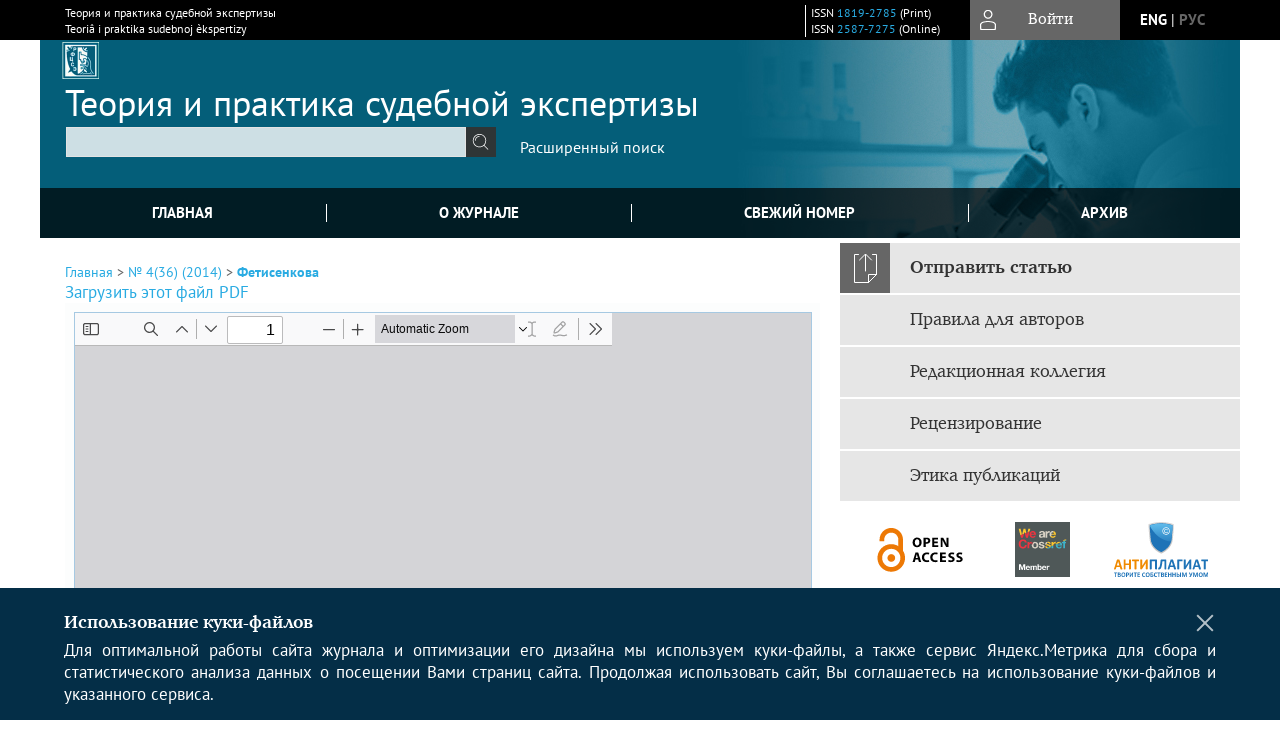

--- FILE ---
content_type: text/html; charset=utf-8
request_url: https://www.tipse.ru/jour/article/view/153/153
body_size: 13699
content:



        





<!DOCTYPE html PUBLIC "-//W3C//DTD XHTML 1.0 Transitional//EN"
    "http://www.w3.org/TR/xhtml1/DTD/xhtml1-transitional.dtd">
<html xmlns="http://www.w3.org/1999/xhtml" lang="ru"
     prefix="og: http://ogp.me/ns# article: http://ogp.me/ns/article# profile: http://ogp.me/ns/profile# fb: http://ogp.me/ns/fb#"    >
<head>
    <meta name="viewport" content="width=device-width, height=device-height, initial-scale=1.0, user-scalable=1, minimum-scale=1.0, maximum-scale=4.0">
    <meta http-equiv="Content-Type" content="text/html; charset=utf-8" />

    <title>НОВЫЕ ПУБЛИКАЦИИ ПО СУДЕБНОЙ ЭКСПЕРТИЗЕ | Фетисенкова | Теория и практика судебной экспертизы</title>
    <meta property="og:title" content="НОВЫЕ ПУБЛИКАЦИИ ПО СУДЕБНОЙ ЭКСПЕРТИЗЕ | Фетисенкова | Теория и практика судебной экспертизы" />
    <meta property="og:type" content="article" />
            <meta property="article:author" content="Н. В. Фетисенкова">
            <meta property="article:section" content="СУДЕБНАЯ ЭКСПЕРТИЗА ЗА РУБЕЖОМ">
    <meta name="description" content="НОВЫЕ ПУБЛИКАЦИИ ПО СУДЕБНОЙ ЭКСПЕРТИЗЕ" />
                <link rel="canonical" href="https://www.tipse.ru/jour/article/view/153/153" />
        <meta property="og:url" content="https://www.tipse.ru/jour/article/view/153/153">
        <meta property="article:modified_time" content="2017-04-15T14:36:00Z">
    <meta property="article:published_time" content="2014-12-30T10:00:00Z">

    <link rel="schema.DC" href="http://purl.org/dc/elements/1.1/" />

    <meta name="DC.Contributor.Sponsor" xml:lang="en" content=""/>
    <meta name="DC.Contributor.Sponsor" xml:lang="ru" content=""/>
    <meta name="DC.Creator.PersonalName" content="Фетисенкова Н.В."/>
    <meta name="DC.Date.created" scheme="ISO8601" content="2014-12-30"/>
    <meta name="DC.Date.dateSubmitted" scheme="ISO8601" content="2017-04-15"/>
    <meta name="DC.Date.issued" scheme="ISO8601" content="2014-12-30"/>
    <meta name="DC.Date.modified" scheme="ISO8601" content="2017-04-15"/>
    <meta name="DC.Description" xml:lang="en" content=""/>
    <meta name="DC.Description" xml:lang="ru" content="Представлены переводы рефератов статей, опубликованных в издании: Forensic Science International (FSI), тома 233 за 2013 г. и 242 за 2014 г. изд-ва Elsevier (Нидерланды), [интернет- версия: www.sciencedirect.com]. Переводы рефератов с англ. выполнены А.А. Игнатьевой."/>
    <meta name="DC.Format" scheme="IMT" content="application/pdf"/>
    <meta name="DC.Identifier" content="153"/>
    <meta name="DC.Identifier.pageNumber" content="120-122"/>
                        <meta name="DC.Identifier.URI" content="https://www.tipse.ru/jour/article/view/153"/>
    <meta name="DC.Language" scheme="ISO639-1" content="ru"/>
    <meta name="DC.Rights" content=" Авторы, публикующие статью в журнале « Теория и практика судебной экспертизы », соглашаются со следующим:   Авторы сохраняют за собой авторские права на статью и предоставляют журналу право первой публикации работы на условиях лицензии  Creative Commons Attribution License , которая позволяет другим распространять данную работу с обязательным сохранением ссылок на авторов оригинальной работы и оригинальную публикацию в этом журнале.  Авторы сохраняют право заключать отдельные контрактные договоренности, касающиеся неэксклюзивного распространения версии работы в опубликованном здесь виде (например, размещение ее в институтском хранилище, публикацию в книге, со ссылкой на ее оригинальную публикацию в этом журнале.  Авторы имеют право размещать их работу в сети Интернет (например, в институтском хранилище или на персональном сайте) до и во время ее подготовки к печати в данном журнале, так как это может привести к продуктивному обсуждению и большему количеству ссылок на работу (см.  The Effect of Open Access ).  "/>
    <meta name="DC.Source" content="Теория и практика судебной экспертизы"/>
    <meta name="DC.Source.ISSN" content="2587-7275"/>
    <meta name="DC.Source.Issue" content="4(36)"/>    <meta name="DC.Source.URI" content="https://www.tipse.ru/jour"/>
    <meta name="DC.Source.Volume" content="0"/>                                    <meta name="DC.Title" content="НОВЫЕ ПУБЛИКАЦИИ ПО СУДЕБНОЙ ЭКСПЕРТИЗЕ"/>
            <meta name="DC.Title.Alternative" xml:lang="en" content="NEW PUBLICATIONS ON FORENSIC EXAMINATION"/>
            <meta name="DC.Type" content="Text.Serial.Journal"/>
    <meta name="DC.Type.articleType" content="СУДЕБНАЯ ЭКСПЕРТИЗА ЗА РУБЕЖОМ"/>
        <meta name="gs_meta_revision" content="1.1" />
    <meta name="citation_journal_title" content="Теория и практика судебной экспертизы"/>
    <meta name="citation_issn" content="2587-7275"/>
        <meta name="citation_author" content="Н. В. Фетисенкова"/>
        <meta name="citation_author_institution" content="ФБУ РФЦСЭ при Минюсте России"/>
<meta name="citation_title" content="НОВЫЕ ПУБЛИКАЦИИ ПО СУДЕБНОЙ ЭКСПЕРТИЗЕ"/>

    <meta name="citation_date" content="2014/12/30"/>

    <meta name="citation_volume" content="0"/>
    <meta name="citation_issue" content="4(36)"/>

    <meta name="citation_firstpage" content="120-122"/>
                        <meta name="citation_abstract_html_url" content="https://www.tipse.ru/jour/article/view/153"/>
    <meta name="citation_language" content="ru"/>
                                                        <meta name="citation_pdf_url" content="https://www.tipse.ru/jour/article/download/153/153"/>
                


    <meta http-equiv="X-UA-Compatible" content="IE=edge" />
                                <meta property="og:image" content="https://www.tipse.ru/public/journals/1/homeHeaderTitleImage_ru_RU.jpg"/>
                
        <link rel="stylesheet" href="https://www.tipse.ru/lib/pkp/styles/pkp.css" type="text/css" />
    <link rel="stylesheet" href="https://www.tipse.ru/lib/pkp/styles/common.css" type="text/css" />
    <link rel="stylesheet" href="https://www.tipse.ru/assets/css/common.css" type="text/css" />
    <link rel="stylesheet" href="https://www.tipse.ru/assets/css/compiled.css" type="text/css" />
    <link rel="stylesheet" href="https://www.tipse.ru/assets/css/slick.css" type="text/css" />
    <link rel="stylesheet" href="https://www.tipse.ru/assets/css/slick-theme.css" type="text/css" />
    <link rel="stylesheet" href="https://www.tipse.ru/assets/css/select2.min.css" type="text/css" />
    <link rel="stylesheet" href="https://www.tipse.ru/assets/css/overall.css?v=20260129190518" type="text/css" />
    <link rel="stylesheet" href="https://www.tipse.ru/assets/css/template.css?v=20260129190518" type="text/css" />
    <link rel="stylesheet" href="https://www.tipse.ru/styles/branding.css" type="text/css" />

    <!-- Base Jquery -->
    <script type="text/javascript" src="https://www.tipse.ru/assets/js/jquery_legacy/jquery.min.js"></script>
    <script type="text/javascript" src="https://www.tipse.ru/assets/js/jquery_legacy/jquery-ui.min.js"></script>
    
    
    <!-- Default global locale keys for JavaScript -->
    
<script type="text/javascript">
    jQuery.pkp = jQuery.pkp || { };
    jQuery.pkp.locale = { };
            
                jQuery.pkp.locale.form_dataHasChanged = 'Данные этой формы были изменены. Все равно продолжить?';
    </script>
    <!-- Compiled scripts -->
            <script type="text/javascript" src="https://www.tipse.ru/assets/js/pkp.min.js?v=20260129190518"></script>
    
    <!-- Add javascript required for font sizer -->
    <script type="text/javascript">
        <!--
        $(function(){
            fontSize("#sizer", "body", 9, 16, 32, ""); // Initialize the font sizer
        });
        // -->
    </script>

    <!-- Form validation -->
        <script src="https://smartcaptcha.yandexcloud.net/captcha.js" defer></script>
    <script type="text/javascript" src="https://www.tipse.ru/lib/pkp/js/lib/jquery/plugins/validate/jquery.validate.js"></script>

    <script type="text/javascript" src="https://www.tipse.ru/resources/string_functions.js"></script>
    <script type="text/javascript">
        <!--
        // initialise plugins
        
        $(function(){
            jqueryValidatorI18n("https://www.tipse.ru", "ru_RU"); // include the appropriate validation localization
            
            $(".tagit").click(function() {
                $(this).find('input').focus();
            });
        });
        // -->
        
        $(document).ready(function() {
            $('#simpleSearchForm').attr('action', "https://www.tipse.ru/jour/search/search")
        });
    </script>

        

            <script language="javascript" type="text/javascript" src="https://www.tipse.ru/plugins/generic/tinymce/tinymce/tinymce.min.js"></script>
            <script language="javascript" type="text/javascript">
                tinyMCE.init({
                    entity_encoding : "raw",
                    contextmenu: false,
                    menubar: "edit insert view format table tools",
                    plugins : "paste,fullscreen,lists,link,help,code,table,code,autolink,advlist,charmap,hr,searchreplace,wordcount,visualblocks,visualchars,textcolor,nonbreaking",
                    paste_data_images : false,
                    mode : "exact",
                    language : "ru",
                    elements : "email_body",
                    relative_urls : false,
                    remove_script_host : false,
                    indent: false,
                    browser_spellcheck: true,
                    paste_auto_cleanup_on_paste : true,
                    apply_source_formatting : false,
                    forced_root_block : "p",
                    theme : "silver",
                    branding: false,
                    statusbar: true,
                    toolbar: "bold italic underline bullist numlist subscript superscript nonbreaking| link unlink code fullscreen image| alignleft aligncenter alignright alignjustify",
                    theme_advanced_buttons1 : "cut,copy,paste,|,bold,italic,underline,bullist,numlist,sub,sup,|,link,unlink,help,code,fullscreen,image",
                    theme_advanced_buttons2 : "",
                    theme_advanced_buttons3 : ""
                });
            </script>
            
    <script type="text/javascript" src="https://www.tipse.ru/assets/js/relatedItems.js"></script>
    <script type="text/javascript" src="https://www.tipse.ru/assets/js/inlinePdf.js"></script>
    <script type="text/javascript" src="https://www.tipse.ru/assets/js/pdfobject.js"></script>


<!-- Standard Favicon -->
<link rel="icon" type="image/x-icon" href="/favicon.ico" />
 
<!-- For Opera Coast: -->
<link rel="icon" sizes="228x228" href="/favicon-coast.png" />
 
<!-- For Chrome for Android: -->
<link rel="icon" sizes="192x192" href="/touch-icon-192x192.png">
 
<!-- For Windows 8: -->
<meta name="msapplication-TileColor" content="#ef0303" />
<meta name="msapplication-TileImage" content="/mstile-144x144.png" />
<meta name="msapplication-config" content="/browserconfig.xml" />
 
<!-- For iPhone 6 Plus with @3× display: -->
<link rel="apple-touch-icon" sizes="180x180" href="/apple-touch-icon-180x180.png">
<link rel="apple-touch-icon-precomposed" sizes="180x180" href="/apple-touch-icon-180x180-precomposed.png">
 
<!-- For iPad with @2× display running iOS ≥ 7: -->
<link rel="apple-touch-icon" sizes="152x152" href="/apple-touch-icon-152x152.png">
<link rel="apple-touch-icon-precomposed" sizes="152x152" href="/apple-touch-icon-152x152-precomposed.png">
 
<!-- For iPad with @2× display running iOS ≤ 6: -->
<link rel="apple-touch-icon" sizes="144x144" href="/apple-touch-icon-144x144.png">
<link rel="apple-touch-icon-precomposed" sizes="144x144" href="/apple-touch-icon-144x144-precomposed.png">
 
<!-- For iPhone with @2× display running iOS ≥ 7: -->
<link rel="apple-touch-icon" sizes="120x120" href="/apple-touch-icon-120x120.png">
<link rel="apple-touch-icon-precomposed" sizes="120x120" href="/apple-touch-icon-120x120-precomposed.png">
 
<!-- For iPhone with @2× display running iOS ≤ 6: -->
<link rel="apple-touch-icon" sizes="114x114" href="/apple-touch-icon-114x114.png">
<link rel="apple-touch-icon-precomposed" sizes="114x114" href="/apple-touch-icon-114x114-precomposed.png">
 
<!-- For the iPad mini and the first- and second-generation iPad (@1× display) on iOS ≥ 7: -->
<link rel="apple-touch-icon" sizes="76x76" href="/apple-touch-icon-76x76.png">
<link rel="apple-touch-icon-precomposed" sizes="76x76" href="/apple-touch-icon-76x76-precomposed.png">
 
<!-- For the iPad mini and the first- and second-generation iPad (@1× display) on iOS ≤ 6: -->
<link rel="apple-touch-icon" sizes="72x72" href="/apple-touch-icon-72x72.png">
<link rel="apple-touch-icon-precomposed" sizes="72x72" href="/apple-touch-icon-72x72-precomposed.png">
 
<!-- For non-Retina iPhone, iPod Touch, and Android 2.1+ devices: -->
<link rel="apple-touch-icon" href="/apple-touch-icon.png"><!-- 57×57px -->
<link rel="apple-touch-icon-precomposed" href="/apple-touch-icon-precomposed.png"><!-- 57×57px -->
 
<!-- favicon png -->
<link rel="icon" type="image/png" href="/favicon-16x16.png" sizes="16x16">
<link rel="icon" type="image/png" href="/favicon-32x32.png" sizes="32x32">
<link rel="icon" type="image/png" href="/favicon-48x48.png" sizes="48x48">
<link rel="icon" type="image/png" href="/favicon-64x64.png" sizes="64x64">
<link rel="icon" type="image/png" href="/favicon-96x96.png" sizes="96x96">
<link rel="icon" type="image/png" href="/favicon-128x128.png" sizes="128x128">
<link rel="icon" type="image/png" href="/favicon-160x160.png" sizes="160x160">
<link rel="icon" type="image/png" href="/favicon-192x192.png" sizes="192x192">
<link rel="icon" type="image/png" href="/favicon-256x256.png" sizes="256x256">
    <link rel="alternate" hreflang="en" href="https://www.tipse.ru/jour/article/view/153/153?locale=en_US"/>
    <link rel="alternate" hreflang="ru" href="https://www.tipse.ru/jour/article/view/153/153?locale=ru_RU"/>
<link rel="alternate" hreflang="x-default" href="https://www.tipse.ru/jour/article/view/153/153"/>
</head>
<body>
<div id="container">
    
    <nav class="navbar">
        <div class="container">
            <div class="wrapper">

                <div class="title">
                                            Теория и практика судебной экспертизы<br/>
                        Teoriâ i praktika sudebnoj èkspertizy
                                    </div>

                                                                                                        
                <div class="issn">
                    <span id="issnp" data-id="1819-2785">ISSN <a href="https://portal.issn.org/resource/ISSN/1819-2785" target="_blank">1819-2785</a> (Print)</span><br/>                    <span id="issne" data-id="2587-7275">ISSN <a href="https://portal.issn.org/resource/ISSN/2587-7275" target="_blank">2587-7275</a> (Online)</span><br/>                                    </div>

                <a href="#" class="userBlock" onclick="$('#fullback').css('display', 'flex'); $('#sidebar-username').focus(); return false;">
                                            <span>Войти</span>
                                    </a>

                                    <div class="language">
                                                                                                             <a href='#'   class="toggler" data="https://www.tipse.ru/jour/user/setLocale/en_US?source=%2Fjour%2Farticle%2Fview%2F153%2F153" class="en" >eng</a>
                            |                                                                                                             <a href='#'  onclick="return false;" class="ru current" >рус</a>
                                                                            <script>
                        $(document).ready(function(){
                            $(".language a.toggler").click(function(){
                                var url = $(this).attr('data');
                                var hash = encodeURI(window.location.hash);
                                location.href=(url+hash);
                                return false;
                            });
                        });
                        
                        </script>
                        <input id="currentLocale" value="ru_RU" type="hidden">
                    </div>
                    
            </div>
        </div>
            </nav>

    <div class="fullback" id="image-back">
        <div class="image-wrapper">
            <img src="" alt="Preview" class="preview"/>
            <a class="close-cross" href="#" onclick="$('#image-back').hide(); return false;"></a>
        </div>
    </div>

    <div class="fullback" id="fullback">
        <div class="modal userLogin">
        <a class="close-cross" href="#" onclick="$('#fullback').hide(); return false;"></a>
                    <h3 class="blockTitle">Войти</h3>
                                            <form method="post" action="https://www.tipse.ru/jour/login/signIn">
                    <table>
                        <tr>
                            <td class="label"><label for="sidebar-username">Логин</label></td>
                            <td><input type="text" id="sidebar-username" name="username" value="" size="12" maxlength="32" class="textField" /></td>
                        </tr>
                        <tr>
                            <td class="label"><label for="sidebar-password">Пароль</label></td>
                            <td><input type="password" id="sidebar-password" name="password" value="" size="12" maxlength="32" class="textField" autocomplete="on"/></td>
                        </tr>
                        <tr>
                            <td class="label"></td>
                            <td><input type="checkbox" id="remember" name="remember" value="1" /> <label class="sans" for="remember">Запомнить меня</label></td>
                        </tr>
                        
                        
                        <tr>
                            <td colspan="2">
                                <div class="links">
                                    <a href="https://www.tipse.ru/jour/user/register">Регистрация нового пользователя</a>
                                    <a href="https://www.tipse.ru/jour/login/lostPassword">Забыли Ваш пароль?</a>
                                </div>
                            </td>
                        <tr>
                            <td></td>
                            <td><input type="submit" value="Вход" class="button" /></td>
                        </tr>
                    </table>
                </form>
                            </div>
    </div>
    <div class="head">
        <div class="container hero">
                                                    <div class="logo">
                    <div class="container">
                        <img src="https://www.tipse.ru/public/journals/1/homeHeaderLogoImage_ru_RU.png" usemap="#logobar"/>
                    </div>
                </div>
                                    <div class="wrapper logoed">
                                    <a href="https://www.tipse.ru/jour" class="headerLink">
                <h2 class="jtitle">
                                            Теория и практика судебной экспертизы
                                    </h2></a>
                <form id="simpleSearchForm" class="headSearch" method="get">
                <table id="simpleSearchInput"><tr><td>
                                                                 <script type="text/javascript">
			
				$(function() {
		$('#simpleQueryAutocomplete').pkpHandler(
			'$.pkp.plugins.generic.lucene.LuceneAutocompleteHandler',
			{
				sourceUrl: "https://www.tipse.ru/jour/lucene/queryAutocomplete",
				searchForm: "simpleSearchForm"
			});
	});
</script>
<span id="simpleQueryAutocomplete">
	<input type="text" id="simpleQuery_input" name="simpleQuery" size="15" maxlength="255" value="" class="textField" />
	<input type="hidden" id="simpleQuery" name="simpleQuery_hidden" value="" />
	<script type="text/javascript">
				$('#simpleQuery_input').attr('name', 'simpleQuery_input');
		$('#simpleQuery').attr('name', 'simpleQuery');
	</script>
</span>
                                        <input type="hidden" name="searchField" value="query"/>
                    <input type="submit" value="" class="button" />
                </td></tr></table>
                </form>
                <div class="clear"></div>
                <a class="search" href="https://www.tipse.ru/jour/search/search">Расширенный поиск</a>
            </div>
                    </div>
    </div>

    <div class="mainMenu" id="navbarWrapper">
        <div class="mobile-view container">
            <ul><li><a href="https://www.tipse.ru/jour/index"><img src="/assets/img/home.svg" alt="Главная"></a></li>
                <li><a href="#" onclick="$('#mobile-menu, .journalInfo').toggle(); return false;"><img src="/assets/img/sandwich.svg" alt="Быстрая навигация"></a></li>
                <li id="archives"><a href="https://www.tipse.ru/jour/issue/archive">Архив</a></li>
            </ul>
        </div>
        <div class="container" id="float-menu">
            <div id="mobile-menu">
                <div id="navbar">
    <ul class="menu">
                    <li id="home"><a href="https://www.tipse.ru/jour">Главная</a></li>
                <li id="about"><a href="https://www.tipse.ru/jour/about">О журнале</a></li>

                        
                    <li id="current"><a href="https://www.tipse.ru/jour/issue/current">Свежий номер</a></li>
            <li id="archives"><a href="https://www.tipse.ru/jour/issue/archive">Архив</a></li>
        
                
        

                                </ul>
</div>
                
<div class="menu" id="sidebarMenu">
  <ul>
    <li id="sidebar_submit"><a class="submitArticle" href="https://www.tipse.ru/jour/author/submit/1">Отправить статью</a></li>    <li id="sidebar_author"><a href="https://www.tipse.ru/jour/about/submissions#authorGuidelines">Правила для авторов</a></li>
    <li id="sidebar_editorialc"><a href="https://www.tipse.ru/jour/pages/view/EditorialC">Редакционная коллегия</a></li>
    <li id="sidebar_editorials" style="display:none"><a href="https://www.tipse.ru/jour/pages/view/EditorialS">Редакционный совет</a></li>
    <li id="sidebar_policy"><a href="https://www.tipse.ru/jour/about/editorialPolicies#custom-0">Рецензирование</a></li>
    <li id="sidebar_ethics"><a href="https://www.tipse.ru/jour/about/editorialPolicies#custom-1">Этика публикаций</a></li>
  </ul>
</div>
            </div>
        </div>
    </div>


    <div id="body" class="body">
        <div class="container flex">
            <div id="main" class="main">

            

                                                <div id="breadcrumb">
                        <a href="https://www.tipse.ru/jour/index" target="_parent">Главная</a> &gt;
                        <a href="https://www.tipse.ru/jour/issue/view/10" target="_parent">№ 4(36) (2014)</a> &gt;                        <a href="https://www.tipse.ru/jour/article/view/153/153" class="current" target="_parent">Фетисенкова</a>
                    </div>
                
            
                        
            <div id="content">
        
    
    

    


            
<div id="pdfDownloadLinkContainer">
    <a class="action pdf" id="pdfDownloadLink" target="_parent" href="https://www.tipse.ru/jour/article/download/153/153">Загрузить этот файл PDF</a>
</div>




<div style="clear: both;"></div>
<div id="viewer-wrapper" class="ui-widget-content" style="height:600px;padding:0.5em">
<a class="action ru_RU" style="position:fixed;bottom:3px;right:1%;z-index:9999999;display:none;" href="#" id="nofullscreen">Выйти из полноэкранного режима</a>

<script type="text/javascript">
var isOpera = !!window.opera || navigator.userAgent.indexOf(' OPR/') >= 0;
</script>

<iframe id="viewer" class="ui-widget-content" frameborder="no" src="/assets/js/viewer/web/viewer.html?file=https://www.tipse.ru/jour/article/viewFile/153/153" width="100%" height="100%" allowfullscreen webkitallowfullscreen></iframe>
</div>
<a class="action ru_RU" style="float:right;" href="#" id="fullscreen">Полноэкранный режим</a>
<script type="text/javascript">    


       $(function() {
        $( "#viewer-wrapper" ).resizable({
          });
        });

        $('#fullscreen').click(function(){
          $('#viewer-wrapper').css('position','fixed');
          $('#viewer-wrapper').css('width','100%')
          $('#viewer-wrapper').css('height','100%');
          $('#viewer-wrapper').css('top','0');
          $('#viewer-wrapper').css('left','0');
          $('#viewer-wrapper').css('z-index','999999');
          $('#viewer-wrapper').css('padding','0 1% 0 1%');
           $('#viewer-wrapper').css('background','rgba(66,66,66,0.8)');

          $('body').css('overflow','hidden');

          $('#nofullscreen').show();
          return false;
        });

        $('#nofullscreen').click(function(){
          $('#viewer-wrapper').attr('style','');
          $('#nofullscreen').hide();
          $('body').css('overflow','auto');
          return false;
        });

        $(document).keyup(function(e) {
           if (e.keyCode == 27) {
             $('#viewer-wrapper').attr('style','');
             $('#nofullscreen').hide();
             $('body').css('overflow','auto');
             return false;
           }
        });

</script>
<div style="clear: both;"></div>    
    
<div class="reference">

      <h4 class="tocSectionTitle">Для цитирования:</h4><hr/>
            
        
    <p id="citRus">
                                        Фетисенкова&nbsp;Н.В.
                                                  НОВЫЕ ПУБЛИКАЦИИ ПО СУДЕБНОЙ ЭКСПЕРТИЗЕ.    <i>Теория и практика судебной экспертизы</i>.        2014;(4(36)):120-122.                                                          
    </p>

  
      <h4 class="tocSectionTitle">For citation:</h4><hr/>
    <p id="citEng">                  Fetisenkova&nbsp;N.
                                  NEW PUBLICATIONS ON FORENSIC EXAMINATION.    <i>Theory and Practice of Forensic Science</i>.        2014;(4(36)):120-122.    
                                                                                (In Russ.)
                                
                                          
  </p>
  
</div> 
<div class="fullback" id="qr-back" >
  <div class="image-wrapper">
    <div id="qrcode"></div>
    <a class="close-cross" href="#" onclick="$('#qr-back').hide(); return false;"></a>
  </div>
</div>


<script type="text/javascript">

function switchTab(tab){
    $("#tabs li a").each(function(){
      if (tab==$(this).attr("atitle")){
        jQuery("#tab-holder .tab-wrap").hide();
        jQuery("#tabs li").attr("id","");
        jQuery("#tabs a[atitle='"+tab+"']").parent().attr("id","current");
        jQuery('#' + tab).fadeIn();
      }
    })
    
}

jQuery(document).ready(function(){

  jQuery("#tab-holder .tab-wrap").hide(); // Скрываем содержание
  jQuery("#tabs li:first").attr("id","current"); // Активируем первую закладку
  jQuery("#tab-holder div:first").fadeIn(); // Выводим содержание
    
  jQuery('#tabs a, .tab-switcher').click(function(e) {
    e.preventDefault();
    switchTab(jQuery(this).attr('atitle'));
  });
  if($("#articleCitations div p").length>0){
    parseCitaions('#articleCitations div p');
  }
  if ($('.fullHTML').length>0){
    HTMLhiglight=Autolinker.link( $('.fullHTML').html(), 
    {
        'stripPrefix':false, 'phone': false,
        replaceFn: function( autolinker, match ){
          if (match && match.getMatchedText().length<5) return false;
          return;
        }
    });
    $('.fullHTML').html(HTMLhiglight);
  }

  if(window.location.hash){
      var hash = window.location.hash;
      if($(hash).length){
          switchTab(hash.substring(1));
          window.scrollTo(0, 0);
          setTimeout(function() {
              $(window).scrollTop($(hash).offset().top);
          }, 1);
          return false;
      }
  }
});

        </script>

  <div class="views">
    
                                  Просмотров PDF (Rus): 287<br/>
                    </div>
  <br/><a target="_blank" href="https://www.tipse.ru/jour/article/jats/153">JATS XML</a>


<div id="ccLicense10"><br /><br />
                                                 <a target="_blank" rel="license" href="http://creativecommons.org/licenses/by/4.0/">
                                                         <img alt="Creative Commons License" style="border-width:0" src="/resources/80x15.png"/>
                                                 </a>
                                                 <br/>
                                                 Контент доступен под лицензией <a rel="license" target="_blank" href="http://creativecommons.org/licenses/by/4.0/">Creative Commons Attribution 4.0  License</a>.</div>




<script type="text/javascript">


function createCitedBy(){
  var url = "https://www.tipse.ru/jour/article/citedBy/153";
  $.get(url, function(data){
      if (!data || !data.length) return;
      var html = '<div class="citedby">';
      html+= '<h2>Cited By</h2>';
      for (var i=0; i<data.length; i+=1){
          html+= '<div class="cite">';
          html+= '<p><span class="value title"><a target="_blank" rel="nofollow" href="'+data[i]["link"]+'"">'+data[i]["title"]+'</a></span></p>';
          html+= '<p><span class="value authors">'+data[i]["authors"]+'</span></p>';
          html+= '<span class="value journal">';
          if (data[i]["journal"]) html += data[i]["journal"]+', ';
          if (data[i]["year"]) html += data[i]["year"]+'; ';
          if (data[i]["volume"]) html += data[i]["volume"];
          if (data[i]["issue"]) html += '('+data[i]["issue"]+')';
          if (data[i]["first_page"]) html += ":"+data[i]["first_page"];
          html+= "</span></p>";
          html+= '<p><span class="value doi">DOI: <a target="_blank" rel="nofollow" href="'+data[i]["link"]+'"">'+data[i]["doi"]+'</a></span></p>';
          html+= '</div>';

          
      }
      html += '</div>';
      $("#tab6").html(html);
      $("#tab-button6 a").text("Cited By ("+data.length+")");
      $("#tab-button6").show();
  });
}

function createScopusCitations(){
  var url = "https://www.tipse.ru/jour/article/scopusCitations/153";
  $.get(url, function(data){
    if (!data || !data.length) return;
    var html = '<div class="citedby">';
    html+= '<h2>Scopus Cited</h2>';
    for (var i=0; i<data.length; i+=1){
        html+= '<div class="cite">';
        html+= '<p><span class="value title"><a target="_blank" rel="nofollow" href="'+data[i]["link"]+'"">'+data[i]["title"]+'</a></span></p>';
        html+= '<p><span class="value authors">'+data[i]["authors"]+'</span></p>';
        html+= '<span class="value journal">';
        if (data[i]["journal"]) html += data[i]["journal"]+', ';
        if (data[i]["year"]) html += data[i]["year"]+'; ';
        if (data[i]["issue"]) html += data[i]["issue"];
        if (data[i]["volume"]) html += data[i]["volume"];
        if (data[i]["first_page"]) html += ":"+data[i]["first_page"];
        html+= ";</span></p>";
        html+= '<p><span class="value doi">DOI: <a target="_blank" rel="nofollow" href="'+data[i]["link"]+'"">'+data[i]["doi"]+'</a></span></p>';
        html+= '</div>';

        
    }
    html += '</div>';
    $("#tab8").html(html);
    $("#tab-button8 a").text("Scopus Cited ("+data.length+")");
    $("#tab-button8").show();
  });
}

function createMetricChart(){
  var url = "https://www.tipse.ru/jour/article/metrics/153";
  
  
  $.get(url, function(data){
    console.log(1);
    var ctx = document.getElementById('metricChart');
    console.log(2);
    if (!data || !data['months'].length) return;
    var chart_data = {
      labels: data['months'],
      datasets: [{
        label: 'Статистика',
        data: data['counts'],
        fill: false,
        borderColor: '#ffb400',
        tension: 0.1
      }]
    };
    
    new Chart(ctx, {
      type: "line",
      data: chart_data
    });
  });
}


$(document).ready(function(){
  var doi = $("meta[name='DC.Identifier.DOI']").attr("content");
  if (!doi || doi=="undefined") {$("a.block-link").remove()}
  if ($(".fullHTML").length) createCitationLinks();
  createCitedBy();
  createScopusCitations();
  /*createMetricChart();*/
  $('#qrcode-thumb').qrcode({width:25, height:25, text:window.location.href} );
  $('#qrcode').qrcode({width:150, height:150, background: "#f2f2f2", text:window.location.href} );
});

</script>

<script src="/assets/js/author_highlight.js?v=24424"></script>
<script src="/assets/js/translit.js"></script>
<script src="/assets/js/qrcode.js"></script>
<script src="/assets/js/jquery.qrcode.js"></script>





    <br /><br />
    <div id="pageFooter10">ISSN 1819-2785 (Print)<br/>ISSN 2587-7275 (Online)<br/></div>

<!-- Yandex.Metrika counter -->
<script type="text/javascript">

(function(m,e,t,r,i,k,a){m[i]=m[i]||function(){(m[i].a=m[i].a||[]).push(arguments)};
    m[i].l=1*new Date();
    for (var j = 0; j < document.scripts.length; j++) {if (document.scripts[j].src === r) { return; }}
    k=e.createElement(t),a=e.getElementsByTagName(t)[0],k.async=1,k.src=r,a.parentNode.insertBefore(k,a)})
    (window, document, "script", "https://mc.yandex.ru/metrika/tag.js", "ym");
try {


ym(49746478, "init", {clickmap:true,trackLinks:true,accurateTrackBounce:true,webvisor:true});
ym(42558364, "init", {enableAll: true});
} catch(e) { }

</script>
<!-- /Yandex.Metrika counter -->
</div>
</div>

  <div id="sidebar" class="sidebar">
    
<div class="menu" id="sidebarMenu">
  <ul>
    <li id="sidebar_submit"><a class="submitArticle" href="https://www.tipse.ru/jour/author/submit/1">Отправить статью</a></li>    <li id="sidebar_author"><a href="https://www.tipse.ru/jour/about/submissions#authorGuidelines">Правила для авторов</a></li>
    <li id="sidebar_editorialc"><a href="https://www.tipse.ru/jour/pages/view/EditorialC">Редакционная коллегия</a></li>
    <li id="sidebar_editorials" style="display:none"><a href="https://www.tipse.ru/jour/pages/view/EditorialS">Редакционный совет</a></li>
    <li id="sidebar_policy"><a href="https://www.tipse.ru/jour/about/editorialPolicies#custom-0">Рецензирование</a></li>
    <li id="sidebar_ethics"><a href="https://www.tipse.ru/jour/about/editorialPolicies#custom-1">Этика публикаций</a></li>
  </ul>
</div>
    

    <div class="block flex" id="sidebarCrossref">
            <a href="https://www.tipse.ru/jour/about/editorialPolicies#openAccessPolicy"  title="Политика свободного доступа" target="_blank" rel="nofollow" class="flexNormal" id="crOA">
            <img src="/assets/img/OAlogo.svg">
        </a>
                            <a class="flexNormal" title="Статьи журнала в Crossref" target="_blank" rel="nofollow" href="http://search.crossref.org/?q=1819-2785" id="crCR">
                        <img src="/assets/img/bage_crossref.svg">
            </a>
        <a class="flexNormal" href="https://www.tipse.ru/jour/about/editorialPolicies" target="_blank" rel="nofollow"  id="crAP"><img src="/assets/img/icon_antiplagiat.svg"></a>
            <div class="noadv">
            <a href="https://www.tipse.ru/jour/about/editorialPolicies">* не является рекламой</a>
        </div>
    </div>

  
    <div class="block popular">
        <span class="blockTitle">Популярные статьи</span>

                <div class="inner" id="sidebar-popular" >
                            <div class="pop">
                                                            
                    <div class="title"><a href="https://www.tipse.ru/jour/article/view/566">
                        Оскорбление и унижение как языковые и правовые феномены
                    </a></div>
                    <span class="issue">Том 15, № 1 (2020)</span>
                </div>
                    <div class="separator"></div>
                            <div class="pop">
                                                            
                    <div class="title"><a href="https://www.tipse.ru/jour/article/view/387">
                        РЕШЕНИЕ ЭКСПЕРТНЫХ ВОПРОСОВ, СВЯЗАННЫХ  С УСТАНОВЛЕНИЕМ ПРИНАДЛЕЖНОСТИ СТРОИТЕЛЬНОГО  ОБЪЕКТА К МНОЖЕСТВУ КАПИТАЛЬНЫХ: МЕТОДИЧЕСКИЕ РЕКОМЕНДАЦИИ ДЛЯ ЭКСПЕРТОВ
                    </a></div>
                    <span class="issue">Том 13, № 1 (2018)</span>
                </div>
                    <div class="separator"></div>
                            <div class="pop">
                                                            
                    <div class="title"><a href="https://www.tipse.ru/jour/article/view/49">
                        Информационное письмо «О неправомерности определения достоверности показаний путем судебной экспертизы»
                    </a></div>
                    <span class="issue">№ 3(43) (2016)</span>
                </div>
                    <div class="separator"></div>
                            <div class="pop">
                                                            
                    <div class="title"><a href="https://www.tipse.ru/jour/article/view/333">
                        Обеспечение достоверности выводов в заключении эксперта при производстве судебной строительно-технической экспертизы
                    </a></div>
                    <span class="issue">Том 12, № 3 (2017)</span>
                </div>
                    <div class="separator"></div>
                            <div class="pop">
                                                            
                    <div class="title"><a href="https://www.tipse.ru/jour/article/view/217">
                        Методика проведения судебной лингвистической экспертизы по делам об оскорблении
                    </a></div>
                    <span class="issue">№ 1(41) (2016)</span>
                </div>
                    <div class="separator"></div>
                            <div class="pop">
                                                            
                    <div class="title"><a href="https://www.tipse.ru/jour/article/view/448">
                        Отделимые и неотделимые улучшения недвижимого имущества: методические рекомендации для экспертов-строителей
                    </a></div>
                    <span class="issue">Том 13, № 3 (2018)</span>
                </div>
                    <div class="separator"></div>
                    </div>
            </div>

    <div class="block banners">
            <span class="blockTitle">Индексация журнала</span>
                <a href="http://www.academickeys.com/all/choose_discipline.php?go=academicresources" target="_blank" rel="nofollow" order="1"><img src="//cdn.elpub.ru/assets/img/banners/academickeys.jpg"></a>
            <a href="https://www.base-search.net/Search/Results?q=dccoll%3Aftjtipse&refid=dclink" target="_blank" rel="nofollow" order="2"><img src="//cdn.elpub.ru/assets/img/banners/base_main.jpg"></a>
            <a href="https://app.dimensions.ai/discover/publication?and_facet_journal=jour.1321013" target="_blank" rel="nofollow" order="3"><img src="//cdn.elpub.ru/assets/img/banners/Dimensions-395.jpg"></a>
            <a href="https://doaj.org/toc/2587-7275" target="_blank" rel="nofollow" order="4"><img src="//cdn.elpub.ru/assets/img/banners/dseal.jpg"></a>
            <a href="https://elibrary.ru/title_about.asp?id=26730" target="_blank" rel="nofollow" order="5"><img src="//cdn.elpub.ru/assets/img/banners/elibrary.jpg"></a>
            <a href="https://scholar.google.ru/scholar?hl=ru&as_sdt=0%2C5&q=1819-2785+&btnG=" target="_blank" rel="nofollow" order="6"><img src="//cdn.elpub.ru/assets/img/banners/googlescholar.jpg"></a>
            <a href="https://catalog.loc.gov/vwebv/search?searchArg1=1819-2785&argType1=all&searchCode1=GKEY&searchType=2&combine2=and&searchArg2=&argType2=all&searchCode2=GKEY&combine3=and&searchArg3=&argType3=all&searchCode3=GKEY&year=1518-2018&fromYear=&toYear=&location=all&place=all&type=all&language=all&recCount=25" target="_blank" rel="nofollow" order="7"><img src="//cdn.elpub.ru/assets/img/banners/librarycongress.jpg"></a>
            <a href="http://www.openarchives.org/" target="_blank" rel="nofollow" order="8"><img src="//cdn.elpub.ru/assets/img/banners/OpenArchive.png"></a>
            <a href="https://search.rsl.ru/ru/search#q=1819-2785" target="_blank" rel="nofollow" order="9"><img src="//cdn.elpub.ru/assets/img/banners/rgb140.jpg"></a>
            <a href="https://elibrary.ru/title_profile.asp?id=26730" target="_blank" rel="nofollow" order="10"><img src="//cdn.elpub.ru/assets/img/banners/rinc140.jpg"></a>
            <a href="https://portal.issn.org/resource/ISSN/2587-7275" target="_blank" rel="nofollow" order="11"><img src="//cdn.elpub.ru/assets/img/banners/road-issn_0.png"></a>
            <a href="https://socionet.ru/collection.xml?h=spz:neicon:tipse" target="_blank" rel="nofollow" order="12"><img src="//cdn.elpub.ru/assets/img/banners/socionet.jpg"></a>
            <a href="http://perechen.vak2.ed.gov.ru/edition_view/346" target="_blank" rel="nofollow" order="13"><img src="//cdn.elpub.ru/assets/img/banners/vak_t.jpg"></a>
            <a href="http://catalog.viniti.ru/srch_basic.aspx" target="_blank" rel="nofollow" order="14"><img src="//cdn.elpub.ru/assets/img/banners/viniti_t.jpg"></a>
            <a href="http://www.worldcat.org/title/teoriia-i-praktika-sudebnoi-ekspertizy/oclc/462790307&referer=brief_results" target="_blank" rel="nofollow" order="15"><img src="//cdn.elpub.ru/assets/img/banners/worldcat.jpg"></a>
            <a href="http://hinari.summon.serialssolutions.com/#!/search?ho=f&l=en&q=1819-2785" target="_blank" rel="nofollow" order="16"><img src="//cdn.elpub.ru/assets/img/banners/R4L_120x33.png"></a>
            <a href="https://www.lens.org/lens/scholar/search/results?q=source.issn:18192785&toYear=2019&fromYear=1950&dateFilterField=year_published&filterMap=%7B%7D&preview=true" target="_blank" rel="nofollow" order="17"><img src="//cdn.elpub.ru/assets/img/banners/lens_120x33.png"></a>
            <a href="https://explore.openaire.eu/search/advanced/publications?q=%221819-2785%22&op=and" target="_blank" rel="nofollow" order="18"><img src="//cdn.elpub.ru/assets/img/banners/OpenAIRE.jpg"></a>
            <a href="http://ulrichsweb.serialssolutions.com/" target="_blank" rel="nofollow" order="19"><img src="//cdn.elpub.ru/assets/img/banners/ulrich_t.jpg"></a>
            <a href="https://www.mendeley.com/search/?page=1&query=1819-2785&sortBy=relevance" target="_blank" rel="nofollow" order="20"><img src="//cdn.elpub.ru/assets/img/banners/Mendeley.jpg"></a>
            <a href="https://unpaywall.org/sources" target="_blank" rel="nofollow" order="21"><img src="//cdn.elpub.ru/assets/img/banners/unpaywall120x33.jpg"></a>
            <a href="https://xueshu.baidu.com/s?wd=1819-2785&tn=SE_baiduxueshu_c1gjeupa&cl=3&ie=utf-8&bs=2311-7184&f=8&rsv_bp=1&rsv_sug2=1&sc_f_para=sc_tasktype%3D%7BfirstSimpleSearch%7D&rsv_spt=3&rsv_n=2" target="_blank" rel="nofollow" order="22"><img src="//cdn.elpub.ru/assets/img/banners/xueshu120x33.jpg"></a>
            <a href="https://search.ebscohost.com/" target="_blank" rel="nofollow" order="23"><img src="//cdn.elpub.ru/assets/img/banners/ebsco_140.jpg"></a>
            <a href="https://enscholar.cnki.net/journal/index/8a614a45-7039-4427-815a-f833fd4f9fd4" target="_blank" rel="nofollow" order="24"><img src="//cdn.elpub.ru/assets/img/banners/cnki.png"></a>
            <a href="https://openalex.org/sources/V4210202455" target="_blank" rel="nofollow" order="25"><img src="//cdn.elpub.ru/assets/img/banners/openalex_120x33.jpg"></a>
            <a href="https://www.scilit.net/journal/2034209" target="_blank" rel="nofollow" order="26"><img src="//cdn.elpub.ru/assets/img/banners/Scilit_120x33.png"></a>
            <a href="https://www.wikidata.org/wiki/Q73908473" target="_blank" rel="nofollow" order="27"><img src="//cdn.elpub.ru/assets/img/banners/wikidatawiki_120x33.jpg"></a>
            <a href="https://na.neicon.ru/" target="_blank" rel="nofollow" order="28"><img src="//cdn.elpub.ru/assets/img/banners/neuroass120x33.jpg"></a>
            <a href="https://scholar.archive.org/search?q=%221819-2785%22" target="_blank" rel="nofollow" order="29"><img src="//cdn.elpub.ru/assets/img/banners/internetArchive.jpg"></a>
            <a href="https://keepers.issn.org/" target="_blank" rel="nofollow" order="30"><img src="//cdn.elpub.ru/assets/img/banners/Keepers_120x33.jpg"></a>
            <a href="https://journalrank.rcsi.science/ru/record-sources/details/31216" target="_blank" rel="nofollow" order="31"><img src="//cdn.elpub.ru/assets/img/banners/belyi_spisok_banner120x33.png"></a>
                <div class="noadv">
            <a href="https://www.tipse.ru/jour/about/editorialPolicies">* не является рекламой</a>
        </div>
        </div>

                    <div class="block chief">
            <p class="blockTitle" id="pblkChief">Главный редактор</p>
                        <a href="https://www.tipse.ru/jour/pages/view/usov" target="_blank" style="line-height:0; display:block; margin-bottom: 20px">
                <img src="https://www.tipse.ru/public/journals/1/mobileEditorPhoto_ru_RU.jpg" />
            </a>
                                        <a href="https://www.tipse.ru/jour/pages/view/usov" target="_blank"  id="ablkChief">
                   Усов А. И.
                </a>
                    </div>
        

<div class="block" id="sidebarRTArticleTools">

    <span class="blockTitle">Инструменты статьи</span>
                                <div class="articleToolItem">
            <img src="https://www.tipse.ru/plugins/blocks/readingTools/icons/findingReferences.png" class="articleToolIcon" /> <a href="javascript:openRTWindow('https://www.tipse.ru/jour/rt/findingReferences/153/153');">Поиск ссылок</a>
        </div>
                    <div class="articleToolItem">
            <img src="https://www.tipse.ru/plugins/blocks/readingTools/icons/emailArticle.png" class="articleToolIcon" />
            Послать статью по эл. почте <span style="font-size: 0.8em">(Необходимо имя пользователя (логин))</span>        </div>
                <div class="articleToolItem">
            <img src="https://www.tipse.ru/plugins/blocks/readingTools/icons/emailArticle.png" class="articleToolIcon" />
            Связаться с автором <span style="font-size: 0.8em">(Необходимо имя пользователя (логин))</span>        </div>
        </div>
<div class="block" id="sidebarRTAuthorBios">
    <span class="blockTitle">
                    Об авторе
            </span>
        <div id="authorBio">
    <p>
        <em>Н. В. Фетисенкова</em><br />
                        ФБУ РФЦСЭ при Минюсте России        <br/>Россия    </p>

    <p>редактор 1 категории отдела организационно-правового и информационного обеспечения производства экспертиз ФБУ РФЦСЭ при Минюсте России</p>
    </div>
    
    </div>
<div class="block" id="sidebarKeywordCloud">
    <span class="blockTitle">Облако тегов</span>
        
    <a href='https://www.tipse.ru/jour/search?subject="диссертация"'><span style="font-size: 81.756756756757%;">диссертация</span></a>
        
    <a href='https://www.tipse.ru/jour/search?subject="дополнительное профессиональное образование"'><span style="font-size: 81.756756756757%;">дополнительное профессиональное образование</span></a>
        
    <a href='https://www.tipse.ru/jour/search?subject="заключение эксперта"'><span style="font-size: 93.243243243243%;">заключение эксперта</span></a>
        
    <a href='https://www.tipse.ru/jour/search?subject="идентификация"'><span style="font-size: 83.108108108108%;">идентификация</span></a>
        
    <a href='https://www.tipse.ru/jour/search?subject="комплексная экспертиза"'><span style="font-size: 82.432432432432%;">комплексная экспертиза</span></a>
        
    <a href='https://www.tipse.ru/jour/search?subject="криминалистика"'><span style="font-size: 87.837837837838%;">криминалистика</span></a>
        
    <a href='https://www.tipse.ru/jour/search?subject="пожар"'><span style="font-size: 82.432432432432%;">пожар</span></a>
        
    <a href='https://www.tipse.ru/jour/search?subject="специалист"'><span style="font-size: 83.108108108108%;">специалист</span></a>
        
    <a href='https://www.tipse.ru/jour/search?subject="специальные знания"'><span style="font-size: 98.648648648649%;">специальные знания</span></a>
        
    <a href='https://www.tipse.ru/jour/search?subject="стандартизация"'><span style="font-size: 84.459459459459%;">стандартизация</span></a>
        
    <a href='https://www.tipse.ru/jour/search?subject="судебная компьютерно-техническая экспертиза"'><span style="font-size: 82.432432432432%;">судебная компьютерно-техническая экспертиза</span></a>
        
    <a href='https://www.tipse.ru/jour/search?subject="судебная лингвистическая экспертиза"'><span style="font-size: 88.513513513514%;">судебная лингвистическая экспертиза</span></a>
        
    <a href='https://www.tipse.ru/jour/search?subject="судебная психологическая экспертиза"'><span style="font-size: 83.783783783784%;">судебная психологическая экспертиза</span></a>
        
    <a href='https://www.tipse.ru/jour/search?subject="судебная строительно-техническая экспертиза"'><span style="font-size: 87.837837837838%;">судебная строительно-техническая экспертиза</span></a>
        
    <a href='https://www.tipse.ru/jour/search?subject="судебная экспертиза"'><span style="font-size: 174.32432432432%;">судебная экспертиза</span></a>
        
    <a href='https://www.tipse.ru/jour/search?subject="судебная экспертология"'><span style="font-size: 95.945945945946%;">судебная экспертология</span></a>
        
    <a href='https://www.tipse.ru/jour/search?subject="судебно-экологическая экспертиза"'><span style="font-size: 85.135135135135%;">судебно-экологическая экспертиза</span></a>
        
    <a href='https://www.tipse.ru/jour/search?subject="судебно-экспертная деятельность"'><span style="font-size: 95.945945945946%;">судебно-экспертная деятельность</span></a>
        
    <a href='https://www.tipse.ru/jour/search?subject="судебный эксперт"'><span style="font-size: 87.162162162162%;">судебный эксперт</span></a>
        
    <a href='https://www.tipse.ru/jour/search?subject="эксперт"'><span style="font-size: 89.189189189189%;">эксперт</span></a>
        
    <a href='https://www.tipse.ru/jour/search?subject="экспертиза"'><span style="font-size: 82.432432432432%;">экспертиза</span></a>
    </div> <div class="block" id="notification">
    <span class="blockTitle">Уведомления</span>
    <ul>
                    <li><a href="https://www.tipse.ru/jour/notification">Посмотреть</a></li>
            <li><a href="https://www.tipse.ru/jour/notification/subscribeMailList">Подписаться</a></li>
            </ul>
</div>

  </div>


<div class="clear"></div>
</div>
</div>
<div class="clear"></div>
<div class="footer">
  <div class="container flex">
    <div class="left">
                <p>109028, Москва, Хохловский переулок, 13, стр. 2<br />Федеральное бюджетное учреждение Российский<br /> федеральный центр судебной экспертизы при <br />Министерстве юстиции Российской Федерации<br /> (ФБУ РФЦСЭ при Минюсте России)<br />e-mail: <a href="mailto:tipse@sudexpert.ru" target="_blank">tipse@sudexpert.ru</a></p>
                                                    <a class="footer-politics" href="https://www.tipse.ru/jour/about/privacyPolicyCommon" title="Обработка персональных данных">Обработка персональных данных</a>
                        </div>
    <div class="right">
        создано и поддерживается <a target="blank" href="http://neicon.ru">NEICON</a><br/>(лаборатория <a target="blank" href="http://elpub.ru">Elpub</a>)
        <a class="rss" href="https://www.tipse.ru/jour/gateway/plugin/WebFeedGatewayPlugin/rss"><img src="/assets/img/RSS.svg"></a>
    </div>
  </div>
</div>
<a id="totop"></a>


</div>
<div id="cookie-banner-wrapper" style="display: none;">
    <div id="cookie-popup">
        <center>
            <h4>Использование куки-файлов</h4>
            <a href="#" class="close-popup" onClick="return PopUp('hide')"></a>
                            <p>Для оптимальной работы сайта журнала и оптимизации его дизайна мы используем куки-файлы, а также сервис Яндекс.Метрика для сбора и статистического анализа данных о посещении Вами страниц сайта. Продолжая использовать сайт, Вы соглашаетесь на использование куки-файлов и указанного сервиса.</p>
                                    </center>
    </div>
</div>




<script type="text/javascript" src="https://www.tipse.ru/assets/js/slick.min.js"></script>
<script type="text/javascript" src="https://www.tipse.ru/assets/js/select2.min.js"></script>
<script type="text/javascript" src="https://www.tipse.ru/assets/js/i18n/ru.js"></script>
<script type="text/javascript" src="https://www.tipse.ru/assets/js/script.js?v=20260129190518"></script>
<script type="text/javascript" src="https://www.tipse.ru/styles/style.js"></script>
<script type="text/javascript" src="https://www.tipse.ru/assets/js/cookie-banner-popup.js"></script>

</body>
</html>
<!-- URL: https://www.tipse.ru -->


--- FILE ---
content_type: text/css
request_url: https://www.tipse.ru/lib/pkp/styles/lib/jqueryUi/jqueryUi.css
body_size: 6147
content:
/*
 * jQuery UI CSS Framework 1.8.6
 *
 * Copyright 2010, AUTHORS.txt (http://jqueryui.com/about)
 * Dual licensed under the MIT or GPL Version 2 licenses.
 * http://jquery.org/license
 *
 * http://docs.jquery.com/UI/Theming/API
 */

/* Layout helpers
----------------------------------*/
.ui-helper-hidden { display: none; }
.ui-helper-hidden-accessible { position: absolute; left: -99999999px; }
.ui-helper-reset { margin: 0; padding: 0; border: 0; outline: 0; line-height: 1.3; text-decoration: none; font-size: 100%; list-style: none; }
.ui-helper-clearfix:after { content: "."; display: block; height: 0; clear: both; visibility: hidden; }
.ui-helper-clearfix { display: inline-block; }
/* required comment for clearfix to work in Opera \*/
* html .ui-helper-clearfix { height:1%; }
.ui-helper-clearfix { display:block; }
/* end clearfix */
.ui-helper-zfix { width: 100%; height: 100%; top: 0; left: 0; position: absolute; opacity: 0; filter:Alpha(Opacity=0); }


/* Interaction Cues
----------------------------------*/
.ui-state-disabled { cursor: default !important; }


/* Icons
----------------------------------*/

/* states and images */
.ui-icon { display: block; text-indent: -99999px; overflow: hidden; background-repeat: no-repeat; }


/* Misc visuals
----------------------------------*/

/* Overlays */
.ui-widget-overlay { position: absolute; top: 0; left: 0; width: 100%; height: 100%; }


/*
 * jQuery UI CSS Framework 1.8.6
 *
 * Copyright 2010, AUTHORS.txt (http://jqueryui.com/about)
 * Dual licensed under the MIT or GPL Version 2 licenses.
 * http://jquery.org/license
 *
 * http://docs.jquery.com/UI/Theming/API
 *
 * To view and modify this theme, visit http://jqueryui.com/themeroller/?ffDefault=Lucida%20Grande,%20Lucida%20Sans,%20Arial,%20sans-serif&fwDefault=bold&fsDefault=1.1em&cornerRadius=5px&bgColorHeader=5c9ccc&bgTextureHeader=12_gloss_wave.png&bgImgOpacityHeader=55&borderColorHeader=4297d7&fcHeader=ffffff&iconColorHeader=d8e7f3&bgColorContent=fcfdfd&bgTextureContent=06_inset_hard.png&bgImgOpacityContent=100&borderColorContent=a6c9e2&fcContent=222222&iconColorContent=469bdd&bgColorDefault=dfeffc&bgTextureDefault=02_glass.png&bgImgOpacityDefault=85&borderColorDefault=c5dbec&fcDefault=2e6e9e&iconColorDefault=6da8d5&bgColorHover=d0e5f5&bgTextureHover=02_glass.png&bgImgOpacityHover=75&borderColorHover=79b7e7&fcHover=1d5987&iconColorHover=217bc0&bgColorActive=f5f8f9&bgTextureActive=06_inset_hard.png&bgImgOpacityActive=100&borderColorActive=79b7e7&fcActive=e17009&iconColorActive=f9bd01&bgColorHighlight=fbec88&bgTextureHighlight=01_flat.png&bgImgOpacityHighlight=55&borderColorHighlight=fad42e&fcHighlight=363636&iconColorHighlight=2e83ff&bgColorError=fef1ec&bgTextureError=02_glass.png&bgImgOpacityError=95&borderColorError=cd0a0a&fcError=cd0a0a&iconColorError=cd0a0a&bgColorOverlay=aaaaaa&bgTextureOverlay=01_flat.png&bgImgOpacityOverlay=0&opacityOverlay=30&bgColorShadow=aaaaaa&bgTextureShadow=01_flat.png&bgImgOpacityShadow=0&opacityShadow=30&thicknessShadow=8px&offsetTopShadow=-8px&offsetLeftShadow=-8px&cornerRadiusShadow=8px
 */


/* Component containers
----------------------------------*/
.ui-widget { font-family: Lucida Grande, Lucida Sans, Arial, sans-serif; font-size: 1.1em; }
.ui-widget .ui-widget { font-size: 1em; }
.ui-widget input, .ui-widget select, .ui-widget textarea, .ui-widget button { font-family: Lucida Grande, Lucida Sans, Arial, sans-serif; font-size: 1em; }
.ui-widget-content { border: 1px solid #a6c9e2; background: #fcfdfd url(images/ui-bg_inset-hard_100_fcfdfd_1x100.png) 50% bottom repeat-x; color: #222222; }
.ui-widget-content a { color: #222222; }
.ui-widget-header { border: 1px solid #4297d7; background: #5c9ccc url(images/ui-bg_gloss-wave_55_5c9ccc_500x100.png) 50% 50% repeat-x; color: #ffffff; font-weight: bold; }
.ui-widget-header a { color: #ffffff; }

/* Interaction states
----------------------------------*/
.ui-state-default, .ui-widget-content .ui-state-default, .ui-widget-header .ui-state-default { border: 1px solid #c5dbec; background: #dfeffc url(images/ui-bg_glass_85_dfeffc_1x400.png) 50% 50% repeat-x; font-weight: bold; color: #2e6e9e; }
.ui-state-default a, .ui-state-default a:link, .ui-state-default a:visited { color: #2e6e9e; text-decoration: none; }
.ui-state-hover, .ui-widget-content .ui-state-hover, .ui-widget-header .ui-state-hover, .ui-state-focus, .ui-widget-content .ui-state-focus, .ui-widget-header .ui-state-focus { border: 1px solid #79b7e7; background: #d0e5f5 url(images/ui-bg_glass_75_d0e5f5_1x400.png) 50% 50% repeat-x; font-weight: bold; color: #1d5987; }
.ui-state-hover a, .ui-state-hover a:hover { color: #1d5987; text-decoration: none; }
.ui-state-active, .ui-widget-content .ui-state-active, .ui-widget-header .ui-state-active { border: 1px solid #79b7e7; background: #f5f8f9 url(images/ui-bg_inset-hard_100_f5f8f9_1x100.png) 50% 50% repeat-x; font-weight: bold; color: #e17009; }
.ui-state-active a, .ui-state-active a:link, .ui-state-active a:visited { color: #e17009; text-decoration: none; }
.ui-widget :active { outline: none; }

/* Interaction Cues
----------------------------------*/
.ui-state-highlight, .ui-widget-content .ui-state-highlight, .ui-widget-header .ui-state-highlight  {border: 1px solid #fad42e; background: #fbec88 url(images/ui-bg_flat_55_fbec88_40x100.png) 50% 50% repeat-x; color: #363636; }
.ui-state-highlight a, .ui-widget-content .ui-state-highlight a,.ui-widget-header .ui-state-highlight a { color: #363636; }
.ui-state-error, .ui-widget-content .ui-state-error, .ui-widget-header .ui-state-error {border: 1px solid #cd0a0a; background: #fef1ec url(images/ui-bg_glass_95_fef1ec_1x400.png) 50% 50% repeat-x; color: #cd0a0a; }
.ui-state-error a, .ui-widget-content .ui-state-error a, .ui-widget-header .ui-state-error a { color: #cd0a0a; }
.ui-state-error-text, .ui-widget-content .ui-state-error-text, .ui-widget-header .ui-state-error-text { color: #cd0a0a; }
.ui-priority-primary, .ui-widget-content .ui-priority-primary, .ui-widget-header .ui-priority-primary { font-weight: bold; }
.ui-priority-secondary, .ui-widget-content .ui-priority-secondary,  .ui-widget-header .ui-priority-secondary { opacity: .7; filter:Alpha(Opacity=70); font-weight: normal; }
.ui-state-disabled, .ui-widget-content .ui-state-disabled, .ui-widget-header .ui-state-disabled { opacity: .35; filter:Alpha(Opacity=35); background-image: none; }

/* Icons
----------------------------------*/

/* states and images */
.ui-icon { width: 16px; height: 16px; background-image: url(images/ui-icons_469bdd_256x240.png); }
.ui-widget-content .ui-icon {background-image: url(images/ui-icons_469bdd_256x240.png); }
.ui-widget-header .ui-icon {background-image: url(images/ui-icons_d8e7f3_256x240.png); }
.ui-state-default .ui-icon { background-image: url(images/ui-icons_6da8d5_256x240.png); }
.ui-state-hover .ui-icon, .ui-state-focus .ui-icon {background-image: url(images/ui-icons_217bc0_256x240.png); }
.ui-state-active .ui-icon {background-image: url(images/ui-icons_f9bd01_256x240.png); }
.ui-state-highlight .ui-icon {background-image: url(images/ui-icons_2e83ff_256x240.png); }
.ui-state-error .ui-icon, .ui-state-error-text .ui-icon {background-image: url(images/ui-icons_cd0a0a_256x240.png); }

/* positioning */
.ui-icon-carat-1-n { background-position: 0 0; }
.ui-icon-carat-1-ne { background-position: -16px 0; }
.ui-icon-carat-1-e { background-position: -32px 0; }
.ui-icon-carat-1-se { background-position: -48px 0; }
.ui-icon-carat-1-s { background-position: -64px 0; }
.ui-icon-carat-1-sw { background-position: -80px 0; }
.ui-icon-carat-1-w { background-position: -96px 0; }
.ui-icon-carat-1-nw { background-position: -112px 0; }
.ui-icon-carat-2-n-s { background-position: -128px 0; }
.ui-icon-carat-2-e-w { background-position: -144px 0; }
.ui-icon-triangle-1-n { background-position: 0 -16px; }
.ui-icon-triangle-1-ne { background-position: -16px -16px; }
.ui-icon-triangle-1-e { background-position: -32px -16px; }
.ui-icon-triangle-1-se { background-position: -48px -16px; }
.ui-icon-triangle-1-s { background-position: -64px -16px; }
.ui-icon-triangle-1-sw { background-position: -80px -16px; }
.ui-icon-triangle-1-w { background-position: -96px -16px; }
.ui-icon-triangle-1-nw { background-position: -112px -16px; }
.ui-icon-triangle-2-n-s { background-position: -128px -16px; }
.ui-icon-triangle-2-e-w { background-position: -144px -16px; }
.ui-icon-arrow-1-n { background-position: 0 -32px; }
.ui-icon-arrow-1-ne { background-position: -16px -32px; }
.ui-icon-arrow-1-e { background-position: -32px -32px; }
.ui-icon-arrow-1-se { background-position: -48px -32px; }
.ui-icon-arrow-1-s { background-position: -64px -32px; }
.ui-icon-arrow-1-sw { background-position: -80px -32px; }
.ui-icon-arrow-1-w { background-position: -96px -32px; }
.ui-icon-arrow-1-nw { background-position: -112px -32px; }
.ui-icon-arrow-2-n-s { background-position: -128px -32px; }
.ui-icon-arrow-2-ne-sw { background-position: -144px -32px; }
.ui-icon-arrow-2-e-w { background-position: -160px -32px; }
.ui-icon-arrow-2-se-nw { background-position: -176px -32px; }
.ui-icon-arrowstop-1-n { background-position: -192px -32px; }
.ui-icon-arrowstop-1-e { background-position: -208px -32px; }
.ui-icon-arrowstop-1-s { background-position: -224px -32px; }
.ui-icon-arrowstop-1-w { background-position: -240px -32px; }
.ui-icon-arrowthick-1-n { background-position: 0 -48px; }
.ui-icon-arrowthick-1-ne { background-position: -16px -48px; }
.ui-icon-arrowthick-1-e { background-position: -32px -48px; }
.ui-icon-arrowthick-1-se { background-position: -48px -48px; }
.ui-icon-arrowthick-1-s { background-position: -64px -48px; }
.ui-icon-arrowthick-1-sw { background-position: -80px -48px; }
.ui-icon-arrowthick-1-w { background-position: -96px -48px; }
.ui-icon-arrowthick-1-nw { background-position: -112px -48px; }
.ui-icon-arrowthick-2-n-s { background-position: -128px -48px; }
.ui-icon-arrowthick-2-ne-sw { background-position: -144px -48px; }
.ui-icon-arrowthick-2-e-w { background-position: -160px -48px; }
.ui-icon-arrowthick-2-se-nw { background-position: -176px -48px; }
.ui-icon-arrowthickstop-1-n { background-position: -192px -48px; }
.ui-icon-arrowthickstop-1-e { background-position: -208px -48px; }
.ui-icon-arrowthickstop-1-s { background-position: -224px -48px; }
.ui-icon-arrowthickstop-1-w { background-position: -240px -48px; }
.ui-icon-arrowreturnthick-1-w { background-position: 0 -64px; }
.ui-icon-arrowreturnthick-1-n { background-position: -16px -64px; }
.ui-icon-arrowreturnthick-1-e { background-position: -32px -64px; }
.ui-icon-arrowreturnthick-1-s { background-position: -48px -64px; }
.ui-icon-arrowreturn-1-w { background-position: -64px -64px; }
.ui-icon-arrowreturn-1-n { background-position: -80px -64px; }
.ui-icon-arrowreturn-1-e { background-position: -96px -64px; }
.ui-icon-arrowreturn-1-s { background-position: -112px -64px; }
.ui-icon-arrowrefresh-1-w { background-position: -128px -64px; }
.ui-icon-arrowrefresh-1-n { background-position: -144px -64px; }
.ui-icon-arrowrefresh-1-e { background-position: -160px -64px; }
.ui-icon-arrowrefresh-1-s { background-position: -176px -64px; }
.ui-icon-arrow-4 { background-position: 0 -80px; }
.ui-icon-arrow-4-diag { background-position: -16px -80px; }
.ui-icon-extlink { background-position: -32px -80px; }
.ui-icon-newwin { background-position: -48px -80px; }
.ui-icon-refresh { background-position: -64px -80px; }
.ui-icon-shuffle { background-position: -80px -80px; }
.ui-icon-transfer-e-w { background-position: -96px -80px; }
.ui-icon-transferthick-e-w { background-position: -112px -80px; }
.ui-icon-folder-collapsed { background-position: 0 -96px; }
.ui-icon-folder-open { background-position: -16px -96px; }
.ui-icon-document { background-position: -32px -96px; }
.ui-icon-document-b { background-position: -48px -96px; }
.ui-icon-note { background-position: -64px -96px; }
.ui-icon-mail-closed { background-position: -80px -96px; }
.ui-icon-mail-open { background-position: -96px -96px; }
.ui-icon-suitcase { background-position: -112px -96px; }
.ui-icon-comment { background-position: -128px -96px; }
.ui-icon-person { background-position: -144px -96px; }
.ui-icon-print { background-position: -160px -96px; }
.ui-icon-trash { background-position: -176px -96px; }
.ui-icon-locked { background-position: -192px -96px; }
.ui-icon-unlocked { background-position: -208px -96px; }
.ui-icon-bookmark { background-position: -224px -96px; }
.ui-icon-tag { background-position: -240px -96px; }
.ui-icon-home { background-position: 0 -112px; }
.ui-icon-flag { background-position: -16px -112px; }
.ui-icon-calendar { background-position: -32px -112px; }
.ui-icon-cart { background-position: -48px -112px; }
.ui-icon-pencil { background-position: -64px -112px; }
.ui-icon-clock { background-position: -80px -112px; }
.ui-icon-disk { background-position: -96px -112px; }
.ui-icon-calculator { background-position: -112px -112px; }
.ui-icon-zoomin { background-position: -128px -112px; }
.ui-icon-zoomout { background-position: -144px -112px; }
.ui-icon-search { background-position: -160px -112px; }
.ui-icon-wrench { background-position: -176px -112px; }
.ui-icon-gear { background-position: -192px -112px; }
.ui-icon-heart { background-position: -208px -112px; }
.ui-icon-star { background-position: -224px -112px; }
.ui-icon-link { background-position: -240px -112px; }
.ui-icon-cancel { background-position: 0 -128px; }
.ui-icon-plus { background-position: -16px -128px; }
.ui-icon-plusthick { background-position: -32px -128px; }
.ui-icon-minus { background-position: -48px -128px; }
.ui-icon-minusthick { background-position: -64px -128px; }
.ui-icon-close { background-position: -80px -128px; }
.ui-icon-closethick { background-position: -96px -128px; }
.ui-icon-key { background-position: -112px -128px; }
.ui-icon-lightbulb { background-position: -128px -128px; }
.ui-icon-scissors { background-position: -144px -128px; }
.ui-icon-clipboard { background-position: -160px -128px; }
.ui-icon-copy { background-position: -176px -128px; }
.ui-icon-contact { background-position: -192px -128px; }
.ui-icon-image { background-position: -208px -128px; }
.ui-icon-video { background-position: -224px -128px; }
.ui-icon-script { background-position: -240px -128px; }
.ui-icon-alert { background-position: 0 -144px; }
.ui-icon-info { background-position: -16px -144px; }
.ui-icon-notice { background-position: -32px -144px; }
.ui-icon-help { background-position: -48px -144px; }
.ui-icon-check { background-position: -64px -144px; }
.ui-icon-bullet { background-position: -80px -144px; }
.ui-icon-radio-off { background-position: -96px -144px; }
.ui-icon-radio-on { background-position: -112px -144px; }
.ui-icon-pin-w { background-position: -128px -144px; }
.ui-icon-pin-s { background-position: -144px -144px; }
.ui-icon-play { background-position: 0 -160px; }
.ui-icon-pause { background-position: -16px -160px; }
.ui-icon-seek-next { background-position: -32px -160px; }
.ui-icon-seek-prev { background-position: -48px -160px; }
.ui-icon-seek-end { background-position: -64px -160px; }
.ui-icon-seek-start { background-position: -80px -160px; }
/* ui-icon-seek-first is deprecated, use ui-icon-seek-start instead */
.ui-icon-seek-first { background-position: -80px -160px; }
.ui-icon-stop { background-position: -96px -160px; }
.ui-icon-eject { background-position: -112px -160px; }
.ui-icon-volume-off { background-position: -128px -160px; }
.ui-icon-volume-on { background-position: -144px -160px; }
.ui-icon-power { background-position: 0 -176px; }
.ui-icon-signal-diag { background-position: -16px -176px; }
.ui-icon-signal { background-position: -32px -176px; }
.ui-icon-battery-0 { background-position: -48px -176px; }
.ui-icon-battery-1 { background-position: -64px -176px; }
.ui-icon-battery-2 { background-position: -80px -176px; }
.ui-icon-battery-3 { background-position: -96px -176px; }
.ui-icon-circle-plus { background-position: 0 -192px; }
.ui-icon-circle-minus { background-position: -16px -192px; }
.ui-icon-circle-close { background-position: -32px -192px; }
.ui-icon-circle-triangle-e { background-position: -48px -192px; }
.ui-icon-circle-triangle-s { background-position: -64px -192px; }
.ui-icon-circle-triangle-w { background-position: -80px -192px; }
.ui-icon-circle-triangle-n { background-position: -96px -192px; }
.ui-icon-circle-arrow-e { background-position: -112px -192px; }
.ui-icon-circle-arrow-s { background-position: -128px -192px; }
.ui-icon-circle-arrow-w { background-position: -144px -192px; }
.ui-icon-circle-arrow-n { background-position: -160px -192px; }
.ui-icon-circle-zoomin { background-position: -176px -192px; }
.ui-icon-circle-zoomout { background-position: -192px -192px; }
.ui-icon-circle-check { background-position: -208px -192px; }
.ui-icon-circlesmall-plus { background-position: 0 -208px; }
.ui-icon-circlesmall-minus { background-position: -16px -208px; }
.ui-icon-circlesmall-close { background-position: -32px -208px; }
.ui-icon-squaresmall-plus { background-position: -48px -208px; }
.ui-icon-squaresmall-minus { background-position: -64px -208px; }
.ui-icon-squaresmall-close { background-position: -80px -208px; }
.ui-icon-grip-dotted-vertical { background-position: 0 -224px; }
.ui-icon-grip-dotted-horizontal { background-position: -16px -224px; }
.ui-icon-grip-solid-vertical { background-position: -32px -224px; }
.ui-icon-grip-solid-horizontal { background-position: -48px -224px; }
.ui-icon-gripsmall-diagonal-se { background-position: -64px -224px; }
.ui-icon-grip-diagonal-se { background-position: -80px -224px; }


/* Misc visuals
----------------------------------*/

/* Corner radius */
.ui-corner-tl { -moz-border-radius-topleft: 5px; -webkit-border-top-left-radius: 5px; border-top-left-radius: 5px; }
.ui-corner-tr { -moz-border-radius-topright: 5px; -webkit-border-top-right-radius: 5px; border-top-right-radius: 5px; }
.ui-corner-bl { -moz-border-radius-bottomleft: 5px; -webkit-border-bottom-left-radius: 5px; border-bottom-left-radius: 5px; }
.ui-corner-br { -moz-border-radius-bottomright: 5px; -webkit-border-bottom-right-radius: 5px; border-bottom-right-radius: 5px; }
.ui-corner-top { -moz-border-radius-topleft: 5px; -webkit-border-top-left-radius: 5px; border-top-left-radius: 5px; -moz-border-radius-topright: 5px; -webkit-border-top-right-radius: 5px; border-top-right-radius: 5px; }
.ui-corner-bottom { -moz-border-radius-bottomleft: 5px; -webkit-border-bottom-left-radius: 5px; border-bottom-left-radius: 5px; -moz-border-radius-bottomright: 5px; -webkit-border-bottom-right-radius: 5px; border-bottom-right-radius: 5px; }
.ui-corner-right {  -moz-border-radius-topright: 5px; -webkit-border-top-right-radius: 5px; border-top-right-radius: 5px; -moz-border-radius-bottomright: 5px; -webkit-border-bottom-right-radius: 5px; border-bottom-right-radius: 5px; }
.ui-corner-left { -moz-border-radius-topleft: 5px; -webkit-border-top-left-radius: 5px; border-top-left-radius: 5px; -moz-border-radius-bottomleft: 5px; -webkit-border-bottom-left-radius: 5px; border-bottom-left-radius: 5px; }
.ui-corner-all { -moz-border-radius: 5px; -webkit-border-radius: 5px; border-radius: 5px; }

/* Overlays */
.ui-widget-overlay { background: #aaaaaa url(images/ui-bg_flat_0_aaaaaa_40x100.png) 50% 50% repeat-x; opacity: .30;filter:Alpha(Opacity=30); }
.ui-widget-shadow { margin: -8px 0 0 -8px; padding: 8px; background: #aaaaaa url(images/ui-bg_flat_0_aaaaaa_40x100.png) 50% 50% repeat-x; opacity: .30;filter:Alpha(Opacity=30); -moz-border-radius: 8px; -webkit-border-radius: 8px; border-radius: 8px; }/*
 * jQuery UI Resizable 1.8.6
 *
 * Copyright 2010, AUTHORS.txt (http://jqueryui.com/about)
 * Dual licensed under the MIT or GPL Version 2 licenses.
 * http://jquery.org/license
 *
 * http://docs.jquery.com/UI/Resizable#theming
 */
.ui-resizable { position: relative;}
.ui-resizable-handle { position: absolute;font-size: 0.1px;z-index: 99999; display: block;}
.ui-resizable-disabled .ui-resizable-handle, .ui-resizable-autohide .ui-resizable-handle { display: none; }
.ui-resizable-n { cursor: n-resize; height: 7px; width: 100%; top: -5px; left: 0; }
.ui-resizable-s { cursor: s-resize; height: 7px; width: 100%; bottom: -5px; left: 0; }
.ui-resizable-e { cursor: e-resize; width: 7px; right: -5px; top: 0; height: 100%; }
.ui-resizable-w { cursor: w-resize; width: 7px; left: -5px; top: 0; height: 100%; }
.ui-resizable-se { cursor: se-resize; width: 12px; height: 12px; right: 1px; bottom: 1px; }
.ui-resizable-sw { cursor: sw-resize; width: 9px; height: 9px; left: -5px; bottom: -5px; }
.ui-resizable-nw { cursor: nw-resize; width: 9px; height: 9px; left: -5px; top: -5px; }
.ui-resizable-ne { cursor: ne-resize; width: 9px; height: 9px; right: -5px; top: -5px;}/*
 * jQuery UI Selectable 1.8.6
 *
 * Copyright 2010, AUTHORS.txt (http://jqueryui.com/about)
 * Dual licensed under the MIT or GPL Version 2 licenses.
 * http://jquery.org/license
 *
 * http://docs.jquery.com/UI/Selectable#theming
 */
.ui-selectable-helper { position: absolute; z-index: 100; border:1px dotted black; }
/*
 * jQuery UI Accordion 1.8.6
 *
 * Copyright 2010, AUTHORS.txt (http://jqueryui.com/about)
 * Dual licensed under the MIT or GPL Version 2 licenses.
 * http://jquery.org/license
 *
 * http://docs.jquery.com/UI/Accordion#theming
 */
/* IE/Win - Fix animation bug - #4615 */
.ui-accordion { width: 100%; }
.ui-accordion .ui-accordion-header { cursor: pointer; position: relative; margin-top: 1px; zoom: 1; }
.ui-accordion .ui-accordion-li-fix { display: inline; }
.ui-accordion .ui-accordion-header-active { border-bottom: 0 !important; }
.ui-accordion .ui-accordion-header a { display: block; font-size: 1em; padding: .5em .5em .5em .7em; }
.ui-accordion-icons .ui-accordion-header a { padding-left: 2.2em; }
.ui-accordion .ui-accordion-header .ui-icon { position: absolute; left: .5em; top: 50%; margin-top: -8px; }
.ui-accordion .ui-accordion-content { padding: 1em 2.2em; border-top: 0; margin-top: -2px; position: relative; top: 1px; margin-bottom: 2px; overflow: auto; display: none; zoom: 1; }
.ui-accordion .ui-accordion-content-active { display: block; }/*
 * jQuery UI Autocomplete 1.8.6
 *
 * Copyright 2010, AUTHORS.txt (http://jqueryui.com/about)
 * Dual licensed under the MIT or GPL Version 2 licenses.
 * http://jquery.org/license
 *
 * http://docs.jquery.com/UI/Autocomplete#theming
 */
.ui-autocomplete { position: absolute; cursor: default; }	

/* workarounds */
* html .ui-autocomplete { width:1px; } /* without this, the menu expands to 100% in IE6 */

/*
 * jQuery UI Menu 1.8.6
 *
 * Copyright 2010, AUTHORS.txt (http://jqueryui.com/about)
 * Dual licensed under the MIT or GPL Version 2 licenses.
 * http://jquery.org/license
 *
 * http://docs.jquery.com/UI/Menu#theming
 */
.ui-menu {
	list-style:none;
	padding: 2px;
	margin: 0;
	display:block;
	float: left;
}
.ui-menu .ui-menu {
	margin-top: -3px;
}
.ui-menu .ui-menu-item {
	margin:0;
	padding: 0;
	zoom: 1;
	float: left;
	clear: left;
	width: 100%;
}
.ui-menu .ui-menu-item a {
	text-decoration:none;
	display:block;
	padding:.2em .4em;
	line-height:1.5;
	zoom:1;
}
.ui-menu .ui-menu-item a.ui-state-hover,
.ui-menu .ui-menu-item a.ui-state-active {
	font-weight: normal;
	margin: -1px;
}
/*
 * jQuery UI Button 1.8.6
 *
 * Copyright 2010, AUTHORS.txt (http://jqueryui.com/about)
 * Dual licensed under the MIT or GPL Version 2 licenses.
 * http://jquery.org/license
 *
 * http://docs.jquery.com/UI/Button#theming
 */
.ui-button { display: inline-block; position: relative; padding: 0; margin-right: .1em; text-decoration: none !important; cursor: pointer; text-align: center; zoom: 1; overflow: visible; } /* the overflow property removes extra width in IE */
.ui-button-icon-only { width: 2.2em; } /* to make room for the icon, a width needs to be set here */
button.ui-button-icon-only { width: 2.4em; } /* button elements seem to need a little more width */
.ui-button-icons-only { width: 3.4em; } 
button.ui-button-icons-only { width: 3.7em; } 

/*button text element */
.ui-button .ui-button-text { display: block; line-height: 1.4;  }
.ui-button-text-only .ui-button-text { padding: .4em 1em; }
.ui-button-icon-only .ui-button-text, .ui-button-icons-only .ui-button-text { padding: .4em; text-indent: -9999999px; }
.ui-button-text-icon-primary .ui-button-text, .ui-button-text-icons .ui-button-text { padding: .4em 1em .4em 2.1em; }
.ui-button-text-icon-secondary .ui-button-text, .ui-button-text-icons .ui-button-text { padding: .4em 2.1em .4em 1em; }
.ui-button-text-icons .ui-button-text { padding-left: 2.1em; padding-right: 2.1em; }
/* no icon support for input elements, provide padding by default */
input.ui-button { padding: .4em 1em; }

/*button icon element(s) */
.ui-button-icon-only .ui-icon, .ui-button-text-icon-primary .ui-icon, .ui-button-text-icon-secondary .ui-icon, .ui-button-text-icons .ui-icon, .ui-button-icons-only .ui-icon { position: absolute; top: 50%; margin-top: -8px; }
.ui-button-icon-only .ui-icon { left: 50%; margin-left: -8px; }
.ui-button-text-icon-primary .ui-button-icon-primary, .ui-button-text-icons .ui-button-icon-primary, .ui-button-icons-only .ui-button-icon-primary { left: .5em; }
.ui-button-text-icon-secondary .ui-button-icon-secondary, .ui-button-text-icons .ui-button-icon-secondary, .ui-button-icons-only .ui-button-icon-secondary { right: .5em; }
.ui-button-text-icons .ui-button-icon-secondary, .ui-button-icons-only .ui-button-icon-secondary { right: .5em; }

/*button sets*/
.ui-buttonset { margin-right: 7px; }
.ui-buttonset .ui-button { margin-left: 0; margin-right: -.3em; }

/* workarounds */
button.ui-button::-moz-focus-inner { border: 0; padding: 0; } /* reset extra padding in Firefox */
/*
 * jQuery UI Dialog 1.8.6
 *
 * Copyright 2010, AUTHORS.txt (http://jqueryui.com/about)
 * Dual licensed under the MIT or GPL Version 2 licenses.
 * http://jquery.org/license
 *
 * http://docs.jquery.com/UI/Dialog#theming
 */
.ui-dialog { position: absolute; padding: .2em; width: 300px; overflow: hidden; }
.ui-dialog .ui-dialog-titlebar { padding: .5em 1em .3em; position: relative;  }
.ui-dialog .ui-dialog-title { float: left; margin: .1em 16px .2em 0; } 
.ui-dialog .ui-dialog-titlebar-close { position: absolute; right: .3em; top: 50%; width: 19px; margin: -10px 0 0 0; padding: 1px; height: 18px; }
.ui-dialog .ui-dialog-titlebar-close span { display: block; margin: 1px; }
.ui-dialog .ui-dialog-titlebar-close:hover, .ui-dialog .ui-dialog-titlebar-close:focus { padding: 0; }
.ui-dialog .ui-dialog-content { position: relative; border: 0; padding: .5em 1em; background: none; overflow: auto; zoom: 1; }
.ui-dialog .ui-dialog-buttonpane { text-align: left; border-width: 1px 0 0 0; background-image: none; margin: .5em 0 0 0; padding: .3em 1em .5em .4em; }
.ui-dialog .ui-dialog-buttonpane .ui-dialog-buttonset { float: right; }
.ui-dialog .ui-dialog-buttonpane button { margin: .5em .4em .5em 0; cursor: pointer; }
.ui-dialog .ui-resizable-se { width: 14px; height: 14px; right: 3px; bottom: 3px; }
.ui-draggable .ui-dialog-titlebar { cursor: move; }
/*
 * jQuery UI Slider 1.8.6
 *
 * Copyright 2010, AUTHORS.txt (http://jqueryui.com/about)
 * Dual licensed under the MIT or GPL Version 2 licenses.
 * http://jquery.org/license
 *
 * http://docs.jquery.com/UI/Slider#theming
 */
.ui-slider { position: relative; text-align: left; }
.ui-slider .ui-slider-handle { position: absolute; z-index: 2; width: 1.2em; height: 1.2em; cursor: default; }
.ui-slider .ui-slider-range { position: absolute; z-index: 1; font-size: .7em; display: block; border: 0; background-position: 0 0; }

.ui-slider-horizontal { height: .8em; }
.ui-slider-horizontal .ui-slider-handle { top: -.3em; margin-left: -.6em; }
.ui-slider-horizontal .ui-slider-range { top: 0; height: 100%; }
.ui-slider-horizontal .ui-slider-range-min { left: 0; }
.ui-slider-horizontal .ui-slider-range-max { right: 0; }

.ui-slider-vertical { width: .8em; height: 100px; }
.ui-slider-vertical .ui-slider-handle { left: -.3em; margin-left: 0; margin-bottom: -.6em; }
.ui-slider-vertical .ui-slider-range { left: 0; width: 100%; }
.ui-slider-vertical .ui-slider-range-min { bottom: 0; }
.ui-slider-vertical .ui-slider-range-max { top: 0; }/*
 * jQuery UI Tabs 1.8.6
 *
 * Copyright 2010, AUTHORS.txt (http://jqueryui.com/about)
 * Dual licensed under the MIT or GPL Version 2 licenses.
 * http://jquery.org/license
 *
 * http://docs.jquery.com/UI/Tabs#theming
 */
.ui-tabs { position: relative; padding: .2em; zoom: 1; } /* position: relative prevents IE scroll bug (element with position: relative inside container with overflow: auto appear as "fixed") */
.ui-tabs .ui-tabs-nav { margin: 0; padding: .2em .2em 0; }
.ui-tabs .ui-tabs-nav li { list-style: none; float: left; position: relative; top: 1px; margin: 0 .2em 1px 0; border-bottom: 0 !important; padding: 0; white-space: nowrap; }
.ui-tabs .ui-tabs-nav li a { float: left; padding: .5em 1em; text-decoration: none; }
.ui-tabs .ui-tabs-nav li.ui-tabs-selected { margin-bottom: 0; padding-bottom: 1px; }
.ui-tabs .ui-tabs-nav li.ui-tabs-selected a, .ui-tabs .ui-tabs-nav li.ui-state-disabled a, .ui-tabs .ui-tabs-nav li.ui-state-processing a { cursor: text; }
.ui-tabs .ui-tabs-nav li a, .ui-tabs.ui-tabs-collapsible .ui-tabs-nav li.ui-tabs-selected a { cursor: pointer; } /* first selector in group seems obsolete, but required to overcome bug in Opera applying cursor: text overall if defined elsewhere... */
.ui-tabs .ui-tabs-panel { display: block; border-width: 0; padding: 1em 1.4em; background: none; }
.ui-tabs .ui-tabs-hide { display: none !important; }
/*
 * jQuery UI Datepicker 1.8.6
 *
 * Copyright 2010, AUTHORS.txt (http://jqueryui.com/about)
 * Dual licensed under the MIT or GPL Version 2 licenses.
 * http://jquery.org/license
 *
 * http://docs.jquery.com/UI/Datepicker#theming
 */
.ui-datepicker { width: 17em; padding: .2em .2em 0; }
.ui-datepicker .ui-datepicker-header { position:relative; padding:.2em 0; }
.ui-datepicker .ui-datepicker-prev, .ui-datepicker .ui-datepicker-next { position:absolute; top: 2px; width: 1.8em; height: 1.8em; }
.ui-datepicker .ui-datepicker-prev-hover, .ui-datepicker .ui-datepicker-next-hover { top: 1px; }
.ui-datepicker .ui-datepicker-prev { left:2px; }
.ui-datepicker .ui-datepicker-next { right:2px; }
.ui-datepicker .ui-datepicker-prev-hover { left:1px; }
.ui-datepicker .ui-datepicker-next-hover { right:1px; }
.ui-datepicker .ui-datepicker-prev span, .ui-datepicker .ui-datepicker-next span { display: block; position: absolute; left: 50%; margin-left: -8px; top: 50%; margin-top: -8px;  }
.ui-datepicker .ui-datepicker-title { margin: 0 2.3em; line-height: 1.8em; text-align: center; }
.ui-datepicker .ui-datepicker-title select { font-size:1em; margin:1px 0; }
.ui-datepicker select.ui-datepicker-month-year {width: 100%;}
.ui-datepicker select.ui-datepicker-month, 
.ui-datepicker select.ui-datepicker-year { width: 49%;}
.ui-datepicker table {width: 100%; font-size: .9em; border-collapse: collapse; margin:0 0 .4em; }
.ui-datepicker th { padding: .7em .3em; text-align: center; font-weight: bold; border: 0;  }
.ui-datepicker td { border: 0; padding: 1px; }
.ui-datepicker td span, .ui-datepicker td a { display: block; padding: .2em; text-align: right; text-decoration: none; }
.ui-datepicker .ui-datepicker-buttonpane { background-image: none; margin: .7em 0 0 0; padding:0 .2em; border-left: 0; border-right: 0; border-bottom: 0; }
.ui-datepicker .ui-datepicker-buttonpane button { float: right; margin: .5em .2em .4em; cursor: pointer; padding: .2em .6em .3em .6em; width:auto; overflow:visible; }
.ui-datepicker .ui-datepicker-buttonpane button.ui-datepicker-current { float:left; }

/* with multiple calendars */
.ui-datepicker.ui-datepicker-multi { width:auto; }
.ui-datepicker-multi .ui-datepicker-group { float:left; }
.ui-datepicker-multi .ui-datepicker-group table { width:95%; margin:0 auto .4em; }
.ui-datepicker-multi-2 .ui-datepicker-group { width:50%; }
.ui-datepicker-multi-3 .ui-datepicker-group { width:33.3%; }
.ui-datepicker-multi-4 .ui-datepicker-group { width:25%; }
.ui-datepicker-multi .ui-datepicker-group-last .ui-datepicker-header { border-left-width:0; }
.ui-datepicker-multi .ui-datepicker-group-middle .ui-datepicker-header { border-left-width:0; }
.ui-datepicker-multi .ui-datepicker-buttonpane { clear:left; }
.ui-datepicker-row-break { clear:both; width:100%; }

/* RTL support */
.ui-datepicker-rtl { direction: rtl; }
.ui-datepicker-rtl .ui-datepicker-prev { right: 2px; left: auto; }
.ui-datepicker-rtl .ui-datepicker-next { left: 2px; right: auto; }
.ui-datepicker-rtl .ui-datepicker-prev:hover { right: 1px; left: auto; }
.ui-datepicker-rtl .ui-datepicker-next:hover { left: 1px; right: auto; }
.ui-datepicker-rtl .ui-datepicker-buttonpane { clear:right; }
.ui-datepicker-rtl .ui-datepicker-buttonpane button { float: left; }
.ui-datepicker-rtl .ui-datepicker-buttonpane button.ui-datepicker-current { float:right; }
.ui-datepicker-rtl .ui-datepicker-group { float:right; }
.ui-datepicker-rtl .ui-datepicker-group-last .ui-datepicker-header { border-right-width:0; border-left-width:1px; }
.ui-datepicker-rtl .ui-datepicker-group-middle .ui-datepicker-header { border-right-width:0; border-left-width:1px; }

/* IE6 IFRAME FIX (taken from datepicker 1.5.3 */
.ui-datepicker-cover {
    display: none; /*sorry for IE5*/
    display/**/: block; /*sorry for IE5*/
    position: absolute; /*must have*/
    z-index: -1; /*must have*/
    filter: mask(); /*must have*/
    top: -4px; /*must have*/
    left: -4px; /*must have*/
    width: 200px; /*must have*/
    height: 200px; /*must have*/
}/*
 * jQuery UI Progressbar 1.8.6
 *
 * Copyright 2010, AUTHORS.txt (http://jqueryui.com/about)
 * Dual licensed under the MIT or GPL Version 2 licenses.
 * http://jquery.org/license
 *
 * http://docs.jquery.com/UI/Progressbar#theming
 */
.ui-progressbar { height:2em; text-align: left; }
.ui-progressbar .ui-progressbar-value {margin: -1px; height:100%; }

--- FILE ---
content_type: image/svg+xml
request_url: https://www.tipse.ru/assets/js/viewer/web/images/toolbarButton-sidebarToggle.svg
body_size: 650
content:
<svg width="16" height="16" viewBox="0 0 16 16" fill="none" xmlns="http://www.w3.org/2000/svg">
<path fill-rule="evenodd" d="M16 4V12.25C16 12.7804 15.7893 13.2891 15.4142 13.6642C15.0391 14.0393 14.5304 14.25 14 14.25H2C1.46957 14.25 0.960859 14.0393 0.585786 13.6642C0.210714 13.2891 0 12.7804 0 12.25V4C0 3.46957 0.210714 2.96086 0.585786 2.58579C0.960859 2.21071 1.46957 2 2 2H14C14.5304 2 15.0391 2.21071 15.4142 2.58579C15.7893 2.96086 16 3.46957 16 4ZM1.25 3.85V12.4L1.85 13H6.75V3.25H1.85L1.25 3.85ZM14.15 13H8V3.25H14.15L14.75 3.85V12.4L14.15 13ZM5.35355 10.1464C5.44732 10.2402 5.5 10.3674 5.5 10.5C5.5 10.6326 5.44732 10.7598 5.35355 10.8536C5.25979 10.9473 5.13261 11 5 11H3C2.86739 11 2.74021 10.9473 2.64645 10.8536C2.55268 10.7598 2.5 10.6326 2.5 10.5C2.5 10.3674 2.55268 10.2402 2.64645 10.1464C2.74021 10.0527 2.86739 10 3 10H5C5.13261 10 5.25979 10.0527 5.35355 10.1464ZM5.5 8C5.5 7.86739 5.44732 7.74021 5.35355 7.64645C5.25979 7.55268 5.13261 7.5 5 7.5H3C2.86739 7.5 2.74021 7.55268 2.64645 7.64645C2.55268 7.74021 2.5 7.86739 2.5 8C2.5 8.13261 2.55268 8.25979 2.64645 8.35355C2.74021 8.44732 2.86739 8.5 3 8.5H5C5.13261 8.5 5.25979 8.44732 5.35355 8.35355C5.44732 8.25979 5.5 8.13261 5.5 8ZM5.35355 5.14645C5.44732 5.24021 5.5 5.36739 5.5 5.5C5.5 5.63261 5.44732 5.75979 5.35355 5.85355C5.25979 5.94732 5.13261 6 5 6H3C2.86739 6 2.74021 5.94732 2.64645 5.85355C2.55268 5.75979 2.5 5.63261 2.5 5.5C2.5 5.36739 2.55268 5.24021 2.64645 5.14645C2.74021 5.05268 2.86739 5 3 5H5C5.13261 5 5.25979 5.05268 5.35355 5.14645Z" fill="black"/>
</svg>
